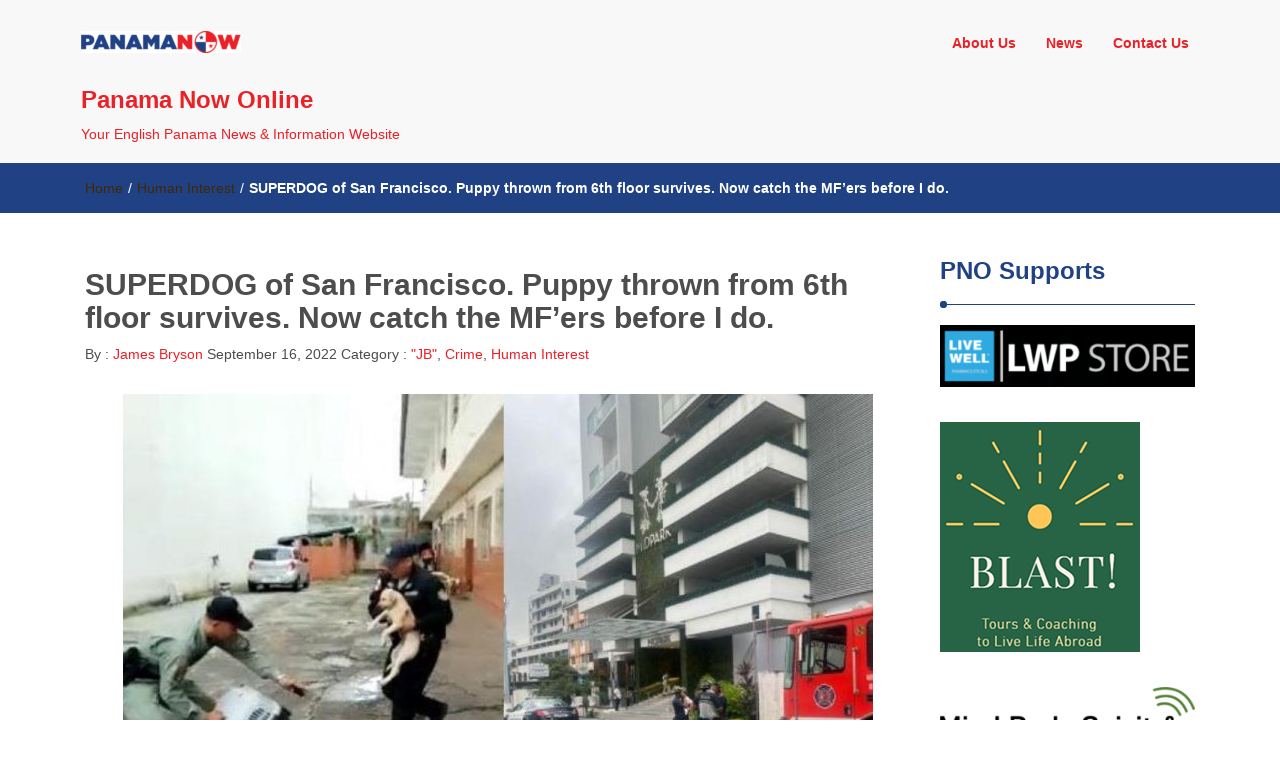

--- FILE ---
content_type: text/html; charset=UTF-8
request_url: https://panamanowonline.com/superdog-of-san-francisco-puppy-thrown-from-6th-floor-survives-now-catch-the-mfers-before-i-do/
body_size: 12032
content:
<!DOCTYPE html>
<html lang="en">
<head>
<meta charset="UTF-8">
<meta name="viewport" content="width=device-width, initial-scale=1">
<link rel="profile" href="http://gmpg.org/xfn/11">
<title>SUPERDOG of San Francisco.  Puppy thrown from 6th floor survives. Now catch the MF&#8217;ers before I do. &#8211; Panama Now Online</title>
<meta name='robots' content='max-image-preview:large' />
<link rel='dns-prefetch' href='//stats.wp.com' />
<link rel='dns-prefetch' href='//c0.wp.com' />
<link rel="alternate" type="application/rss+xml" title="Panama Now Online &raquo; Feed" href="https://panamanowonline.com/feed/" />
<link rel="alternate" type="application/rss+xml" title="Panama Now Online &raquo; Comments Feed" href="https://panamanowonline.com/comments/feed/" />
<link rel="alternate" type="application/rss+xml" title="Panama Now Online &raquo; SUPERDOG of San Francisco.  Puppy thrown from 6th floor survives. Now catch the MF&#8217;ers before I do. Comments Feed" href="https://panamanowonline.com/superdog-of-san-francisco-puppy-thrown-from-6th-floor-survives-now-catch-the-mfers-before-i-do/feed/" />
<script type="text/javascript">
/* <![CDATA[ */
window._wpemojiSettings = {"baseUrl":"https:\/\/s.w.org\/images\/core\/emoji\/15.0.3\/72x72\/","ext":".png","svgUrl":"https:\/\/s.w.org\/images\/core\/emoji\/15.0.3\/svg\/","svgExt":".svg","source":{"concatemoji":"https:\/\/panamanowonline.com\/wp-includes\/js\/wp-emoji-release.min.js?ver=6.5.7"}};
/*! This file is auto-generated */
!function(i,n){var o,s,e;function c(e){try{var t={supportTests:e,timestamp:(new Date).valueOf()};sessionStorage.setItem(o,JSON.stringify(t))}catch(e){}}function p(e,t,n){e.clearRect(0,0,e.canvas.width,e.canvas.height),e.fillText(t,0,0);var t=new Uint32Array(e.getImageData(0,0,e.canvas.width,e.canvas.height).data),r=(e.clearRect(0,0,e.canvas.width,e.canvas.height),e.fillText(n,0,0),new Uint32Array(e.getImageData(0,0,e.canvas.width,e.canvas.height).data));return t.every(function(e,t){return e===r[t]})}function u(e,t,n){switch(t){case"flag":return n(e,"\ud83c\udff3\ufe0f\u200d\u26a7\ufe0f","\ud83c\udff3\ufe0f\u200b\u26a7\ufe0f")?!1:!n(e,"\ud83c\uddfa\ud83c\uddf3","\ud83c\uddfa\u200b\ud83c\uddf3")&&!n(e,"\ud83c\udff4\udb40\udc67\udb40\udc62\udb40\udc65\udb40\udc6e\udb40\udc67\udb40\udc7f","\ud83c\udff4\u200b\udb40\udc67\u200b\udb40\udc62\u200b\udb40\udc65\u200b\udb40\udc6e\u200b\udb40\udc67\u200b\udb40\udc7f");case"emoji":return!n(e,"\ud83d\udc26\u200d\u2b1b","\ud83d\udc26\u200b\u2b1b")}return!1}function f(e,t,n){var r="undefined"!=typeof WorkerGlobalScope&&self instanceof WorkerGlobalScope?new OffscreenCanvas(300,150):i.createElement("canvas"),a=r.getContext("2d",{willReadFrequently:!0}),o=(a.textBaseline="top",a.font="600 32px Arial",{});return e.forEach(function(e){o[e]=t(a,e,n)}),o}function t(e){var t=i.createElement("script");t.src=e,t.defer=!0,i.head.appendChild(t)}"undefined"!=typeof Promise&&(o="wpEmojiSettingsSupports",s=["flag","emoji"],n.supports={everything:!0,everythingExceptFlag:!0},e=new Promise(function(e){i.addEventListener("DOMContentLoaded",e,{once:!0})}),new Promise(function(t){var n=function(){try{var e=JSON.parse(sessionStorage.getItem(o));if("object"==typeof e&&"number"==typeof e.timestamp&&(new Date).valueOf()<e.timestamp+604800&&"object"==typeof e.supportTests)return e.supportTests}catch(e){}return null}();if(!n){if("undefined"!=typeof Worker&&"undefined"!=typeof OffscreenCanvas&&"undefined"!=typeof URL&&URL.createObjectURL&&"undefined"!=typeof Blob)try{var e="postMessage("+f.toString()+"("+[JSON.stringify(s),u.toString(),p.toString()].join(",")+"));",r=new Blob([e],{type:"text/javascript"}),a=new Worker(URL.createObjectURL(r),{name:"wpTestEmojiSupports"});return void(a.onmessage=function(e){c(n=e.data),a.terminate(),t(n)})}catch(e){}c(n=f(s,u,p))}t(n)}).then(function(e){for(var t in e)n.supports[t]=e[t],n.supports.everything=n.supports.everything&&n.supports[t],"flag"!==t&&(n.supports.everythingExceptFlag=n.supports.everythingExceptFlag&&n.supports[t]);n.supports.everythingExceptFlag=n.supports.everythingExceptFlag&&!n.supports.flag,n.DOMReady=!1,n.readyCallback=function(){n.DOMReady=!0}}).then(function(){return e}).then(function(){var e;n.supports.everything||(n.readyCallback(),(e=n.source||{}).concatemoji?t(e.concatemoji):e.wpemoji&&e.twemoji&&(t(e.twemoji),t(e.wpemoji)))}))}((window,document),window._wpemojiSettings);
/* ]]> */
</script>
<link rel='stylesheet' id='dashicons-css' href='https://c0.wp.com/c/6.5.7/wp-includes/css/dashicons.min.css' type='text/css' media='all' />
<link rel='stylesheet' id='wunderground-css' href='https://panamanowonline.com/wp-content/plugins/wunderground/assets/css/wunderground.css?ver=2.1.3' type='text/css' media='all' />
<style id='wp-emoji-styles-inline-css' type='text/css'>

	img.wp-smiley, img.emoji {
		display: inline !important;
		border: none !important;
		box-shadow: none !important;
		height: 1em !important;
		width: 1em !important;
		margin: 0 0.07em !important;
		vertical-align: -0.1em !important;
		background: none !important;
		padding: 0 !important;
	}
</style>
<link rel='stylesheet' id='wp-block-library-css' href='https://c0.wp.com/c/6.5.7/wp-includes/css/dist/block-library/style.min.css' type='text/css' media='all' />
<style id='wp-block-library-inline-css' type='text/css'>
.has-text-align-justify{text-align:justify;}
</style>
<link rel='stylesheet' id='mediaelement-css' href='https://c0.wp.com/c/6.5.7/wp-includes/js/mediaelement/mediaelementplayer-legacy.min.css' type='text/css' media='all' />
<link rel='stylesheet' id='wp-mediaelement-css' href='https://c0.wp.com/c/6.5.7/wp-includes/js/mediaelement/wp-mediaelement.min.css' type='text/css' media='all' />
<style id='jetpack-sharing-buttons-style-inline-css' type='text/css'>
.jetpack-sharing-buttons__services-list{display:flex;flex-direction:row;flex-wrap:wrap;gap:0;list-style-type:none;margin:5px;padding:0}.jetpack-sharing-buttons__services-list.has-small-icon-size{font-size:12px}.jetpack-sharing-buttons__services-list.has-normal-icon-size{font-size:16px}.jetpack-sharing-buttons__services-list.has-large-icon-size{font-size:24px}.jetpack-sharing-buttons__services-list.has-huge-icon-size{font-size:36px}@media print{.jetpack-sharing-buttons__services-list{display:none!important}}.editor-styles-wrapper .wp-block-jetpack-sharing-buttons{gap:0;padding-inline-start:0}ul.jetpack-sharing-buttons__services-list.has-background{padding:1.25em 2.375em}
</style>
<style id='classic-theme-styles-inline-css' type='text/css'>
/*! This file is auto-generated */
.wp-block-button__link{color:#fff;background-color:#32373c;border-radius:9999px;box-shadow:none;text-decoration:none;padding:calc(.667em + 2px) calc(1.333em + 2px);font-size:1.125em}.wp-block-file__button{background:#32373c;color:#fff;text-decoration:none}
</style>
<style id='global-styles-inline-css' type='text/css'>
body{--wp--preset--color--black: #000000;--wp--preset--color--cyan-bluish-gray: #abb8c3;--wp--preset--color--white: #ffffff;--wp--preset--color--pale-pink: #f78da7;--wp--preset--color--vivid-red: #cf2e2e;--wp--preset--color--luminous-vivid-orange: #ff6900;--wp--preset--color--luminous-vivid-amber: #fcb900;--wp--preset--color--light-green-cyan: #7bdcb5;--wp--preset--color--vivid-green-cyan: #00d084;--wp--preset--color--pale-cyan-blue: #8ed1fc;--wp--preset--color--vivid-cyan-blue: #0693e3;--wp--preset--color--vivid-purple: #9b51e0;--wp--preset--gradient--vivid-cyan-blue-to-vivid-purple: linear-gradient(135deg,rgba(6,147,227,1) 0%,rgb(155,81,224) 100%);--wp--preset--gradient--light-green-cyan-to-vivid-green-cyan: linear-gradient(135deg,rgb(122,220,180) 0%,rgb(0,208,130) 100%);--wp--preset--gradient--luminous-vivid-amber-to-luminous-vivid-orange: linear-gradient(135deg,rgba(252,185,0,1) 0%,rgba(255,105,0,1) 100%);--wp--preset--gradient--luminous-vivid-orange-to-vivid-red: linear-gradient(135deg,rgba(255,105,0,1) 0%,rgb(207,46,46) 100%);--wp--preset--gradient--very-light-gray-to-cyan-bluish-gray: linear-gradient(135deg,rgb(238,238,238) 0%,rgb(169,184,195) 100%);--wp--preset--gradient--cool-to-warm-spectrum: linear-gradient(135deg,rgb(74,234,220) 0%,rgb(151,120,209) 20%,rgb(207,42,186) 40%,rgb(238,44,130) 60%,rgb(251,105,98) 80%,rgb(254,248,76) 100%);--wp--preset--gradient--blush-light-purple: linear-gradient(135deg,rgb(255,206,236) 0%,rgb(152,150,240) 100%);--wp--preset--gradient--blush-bordeaux: linear-gradient(135deg,rgb(254,205,165) 0%,rgb(254,45,45) 50%,rgb(107,0,62) 100%);--wp--preset--gradient--luminous-dusk: linear-gradient(135deg,rgb(255,203,112) 0%,rgb(199,81,192) 50%,rgb(65,88,208) 100%);--wp--preset--gradient--pale-ocean: linear-gradient(135deg,rgb(255,245,203) 0%,rgb(182,227,212) 50%,rgb(51,167,181) 100%);--wp--preset--gradient--electric-grass: linear-gradient(135deg,rgb(202,248,128) 0%,rgb(113,206,126) 100%);--wp--preset--gradient--midnight: linear-gradient(135deg,rgb(2,3,129) 0%,rgb(40,116,252) 100%);--wp--preset--font-size--small: 13px;--wp--preset--font-size--medium: 20px;--wp--preset--font-size--large: 36px;--wp--preset--font-size--x-large: 42px;--wp--preset--spacing--20: 0.44rem;--wp--preset--spacing--30: 0.67rem;--wp--preset--spacing--40: 1rem;--wp--preset--spacing--50: 1.5rem;--wp--preset--spacing--60: 2.25rem;--wp--preset--spacing--70: 3.38rem;--wp--preset--spacing--80: 5.06rem;--wp--preset--shadow--natural: 6px 6px 9px rgba(0, 0, 0, 0.2);--wp--preset--shadow--deep: 12px 12px 50px rgba(0, 0, 0, 0.4);--wp--preset--shadow--sharp: 6px 6px 0px rgba(0, 0, 0, 0.2);--wp--preset--shadow--outlined: 6px 6px 0px -3px rgba(255, 255, 255, 1), 6px 6px rgba(0, 0, 0, 1);--wp--preset--shadow--crisp: 6px 6px 0px rgba(0, 0, 0, 1);}:where(.is-layout-flex){gap: 0.5em;}:where(.is-layout-grid){gap: 0.5em;}body .is-layout-flex{display: flex;}body .is-layout-flex{flex-wrap: wrap;align-items: center;}body .is-layout-flex > *{margin: 0;}body .is-layout-grid{display: grid;}body .is-layout-grid > *{margin: 0;}:where(.wp-block-columns.is-layout-flex){gap: 2em;}:where(.wp-block-columns.is-layout-grid){gap: 2em;}:where(.wp-block-post-template.is-layout-flex){gap: 1.25em;}:where(.wp-block-post-template.is-layout-grid){gap: 1.25em;}.has-black-color{color: var(--wp--preset--color--black) !important;}.has-cyan-bluish-gray-color{color: var(--wp--preset--color--cyan-bluish-gray) !important;}.has-white-color{color: var(--wp--preset--color--white) !important;}.has-pale-pink-color{color: var(--wp--preset--color--pale-pink) !important;}.has-vivid-red-color{color: var(--wp--preset--color--vivid-red) !important;}.has-luminous-vivid-orange-color{color: var(--wp--preset--color--luminous-vivid-orange) !important;}.has-luminous-vivid-amber-color{color: var(--wp--preset--color--luminous-vivid-amber) !important;}.has-light-green-cyan-color{color: var(--wp--preset--color--light-green-cyan) !important;}.has-vivid-green-cyan-color{color: var(--wp--preset--color--vivid-green-cyan) !important;}.has-pale-cyan-blue-color{color: var(--wp--preset--color--pale-cyan-blue) !important;}.has-vivid-cyan-blue-color{color: var(--wp--preset--color--vivid-cyan-blue) !important;}.has-vivid-purple-color{color: var(--wp--preset--color--vivid-purple) !important;}.has-black-background-color{background-color: var(--wp--preset--color--black) !important;}.has-cyan-bluish-gray-background-color{background-color: var(--wp--preset--color--cyan-bluish-gray) !important;}.has-white-background-color{background-color: var(--wp--preset--color--white) !important;}.has-pale-pink-background-color{background-color: var(--wp--preset--color--pale-pink) !important;}.has-vivid-red-background-color{background-color: var(--wp--preset--color--vivid-red) !important;}.has-luminous-vivid-orange-background-color{background-color: var(--wp--preset--color--luminous-vivid-orange) !important;}.has-luminous-vivid-amber-background-color{background-color: var(--wp--preset--color--luminous-vivid-amber) !important;}.has-light-green-cyan-background-color{background-color: var(--wp--preset--color--light-green-cyan) !important;}.has-vivid-green-cyan-background-color{background-color: var(--wp--preset--color--vivid-green-cyan) !important;}.has-pale-cyan-blue-background-color{background-color: var(--wp--preset--color--pale-cyan-blue) !important;}.has-vivid-cyan-blue-background-color{background-color: var(--wp--preset--color--vivid-cyan-blue) !important;}.has-vivid-purple-background-color{background-color: var(--wp--preset--color--vivid-purple) !important;}.has-black-border-color{border-color: var(--wp--preset--color--black) !important;}.has-cyan-bluish-gray-border-color{border-color: var(--wp--preset--color--cyan-bluish-gray) !important;}.has-white-border-color{border-color: var(--wp--preset--color--white) !important;}.has-pale-pink-border-color{border-color: var(--wp--preset--color--pale-pink) !important;}.has-vivid-red-border-color{border-color: var(--wp--preset--color--vivid-red) !important;}.has-luminous-vivid-orange-border-color{border-color: var(--wp--preset--color--luminous-vivid-orange) !important;}.has-luminous-vivid-amber-border-color{border-color: var(--wp--preset--color--luminous-vivid-amber) !important;}.has-light-green-cyan-border-color{border-color: var(--wp--preset--color--light-green-cyan) !important;}.has-vivid-green-cyan-border-color{border-color: var(--wp--preset--color--vivid-green-cyan) !important;}.has-pale-cyan-blue-border-color{border-color: var(--wp--preset--color--pale-cyan-blue) !important;}.has-vivid-cyan-blue-border-color{border-color: var(--wp--preset--color--vivid-cyan-blue) !important;}.has-vivid-purple-border-color{border-color: var(--wp--preset--color--vivid-purple) !important;}.has-vivid-cyan-blue-to-vivid-purple-gradient-background{background: var(--wp--preset--gradient--vivid-cyan-blue-to-vivid-purple) !important;}.has-light-green-cyan-to-vivid-green-cyan-gradient-background{background: var(--wp--preset--gradient--light-green-cyan-to-vivid-green-cyan) !important;}.has-luminous-vivid-amber-to-luminous-vivid-orange-gradient-background{background: var(--wp--preset--gradient--luminous-vivid-amber-to-luminous-vivid-orange) !important;}.has-luminous-vivid-orange-to-vivid-red-gradient-background{background: var(--wp--preset--gradient--luminous-vivid-orange-to-vivid-red) !important;}.has-very-light-gray-to-cyan-bluish-gray-gradient-background{background: var(--wp--preset--gradient--very-light-gray-to-cyan-bluish-gray) !important;}.has-cool-to-warm-spectrum-gradient-background{background: var(--wp--preset--gradient--cool-to-warm-spectrum) !important;}.has-blush-light-purple-gradient-background{background: var(--wp--preset--gradient--blush-light-purple) !important;}.has-blush-bordeaux-gradient-background{background: var(--wp--preset--gradient--blush-bordeaux) !important;}.has-luminous-dusk-gradient-background{background: var(--wp--preset--gradient--luminous-dusk) !important;}.has-pale-ocean-gradient-background{background: var(--wp--preset--gradient--pale-ocean) !important;}.has-electric-grass-gradient-background{background: var(--wp--preset--gradient--electric-grass) !important;}.has-midnight-gradient-background{background: var(--wp--preset--gradient--midnight) !important;}.has-small-font-size{font-size: var(--wp--preset--font-size--small) !important;}.has-medium-font-size{font-size: var(--wp--preset--font-size--medium) !important;}.has-large-font-size{font-size: var(--wp--preset--font-size--large) !important;}.has-x-large-font-size{font-size: var(--wp--preset--font-size--x-large) !important;}
.wp-block-navigation a:where(:not(.wp-element-button)){color: inherit;}
:where(.wp-block-post-template.is-layout-flex){gap: 1.25em;}:where(.wp-block-post-template.is-layout-grid){gap: 1.25em;}
:where(.wp-block-columns.is-layout-flex){gap: 2em;}:where(.wp-block-columns.is-layout-grid){gap: 2em;}
.wp-block-pullquote{font-size: 1.5em;line-height: 1.6;}
</style>
<link rel='stylesheet' id='SFSImainCss-css' href='https://panamanowonline.com/wp-content/plugins/ultimate-social-media-icons/css/sfsi-style.css?ver=6.5.7' type='text/css' media='all' />
<link rel='stylesheet' id='font-awesome-css' href='https://panamanowonline.com/wp-content/themes/imnews/css/font-awesome.min.css?ver=4.7.0' type='text/css' media='all' />
<link rel='stylesheet' id='stellarnav-css' href='https://panamanowonline.com/wp-content/themes/imnews/css/stellarnav.css?ver=1.1' type='text/css' media='all' />
<link rel='stylesheet' id='bootstrap-css' href='https://panamanowonline.com/wp-content/themes/imnews/css/bootstrap.min.css?ver=3.3.7' type='text/css' media='all' />
<link rel='stylesheet' id='imnews-default-css' href='https://panamanowonline.com/wp-content/themes/imnews/css/default.css?ver=6.5.7' type='text/css' media='all' />
<link rel='stylesheet' id='imnews-style-css' href='https://panamanowonline.com/wp-content/themes/imnews/style.css?ver=6.5.7' type='text/css' media='all' />
<script type="text/javascript" src="https://c0.wp.com/c/6.5.7/wp-includes/js/jquery/jquery.min.js" id="jquery-core-js"></script>
<script type="text/javascript" src="https://c0.wp.com/c/6.5.7/wp-includes/js/jquery/jquery-migrate.min.js" id="jquery-migrate-js"></script>
<script type="text/javascript" src="https://c0.wp.com/c/6.5.7/wp-includes/js/jquery/ui/core.min.js" id="jquery-ui-core-js"></script>
<script type="text/javascript" src="https://c0.wp.com/c/6.5.7/wp-includes/js/jquery/ui/menu.min.js" id="jquery-ui-menu-js"></script>
<script type="text/javascript" src="https://c0.wp.com/c/6.5.7/wp-includes/js/dist/vendor/wp-polyfill-inert.min.js" id="wp-polyfill-inert-js"></script>
<script type="text/javascript" src="https://c0.wp.com/c/6.5.7/wp-includes/js/dist/vendor/regenerator-runtime.min.js" id="regenerator-runtime-js"></script>
<script type="text/javascript" src="https://c0.wp.com/c/6.5.7/wp-includes/js/dist/vendor/wp-polyfill.min.js" id="wp-polyfill-js"></script>
<script type="text/javascript" src="https://c0.wp.com/c/6.5.7/wp-includes/js/dist/dom-ready.min.js" id="wp-dom-ready-js"></script>
<script type="text/javascript" src="https://c0.wp.com/c/6.5.7/wp-includes/js/dist/hooks.min.js" id="wp-hooks-js"></script>
<script type="text/javascript" src="https://c0.wp.com/c/6.5.7/wp-includes/js/dist/i18n.min.js" id="wp-i18n-js"></script>
<script type="text/javascript" id="wp-i18n-js-after">
/* <![CDATA[ */
wp.i18n.setLocaleData( { 'text direction\u0004ltr': [ 'ltr' ] } );
/* ]]> */
</script>
<script type="text/javascript" src="https://c0.wp.com/c/6.5.7/wp-includes/js/dist/a11y.min.js" id="wp-a11y-js"></script>
<script type="text/javascript" src="https://c0.wp.com/c/6.5.7/wp-includes/js/jquery/ui/autocomplete.min.js" id="jquery-ui-autocomplete-js"></script>
<script type="text/javascript" id="wunderground-widget-js-extra">
/* <![CDATA[ */
var WuWidget = {"apiKey":"3ffab52910ec1a0e","_wpnonce":"68f7fe39ac","ajaxurl":"https:\/\/panamanowonline.com\/wp-admin\/admin-ajax.php","is_admin":"","subdomain":"www"};
/* ]]> */
</script>
<script type="text/javascript" src="https://panamanowonline.com/wp-content/plugins/wunderground/assets/js/widget.min.js?ver=2.1.3" id="wunderground-widget-js"></script>
<link rel="https://api.w.org/" href="https://panamanowonline.com/wp-json/" /><link rel="alternate" type="application/json" href="https://panamanowonline.com/wp-json/wp/v2/posts/5746" /><link rel="EditURI" type="application/rsd+xml" title="RSD" href="https://panamanowonline.com/xmlrpc.php?rsd" />
<meta name="generator" content="WordPress 6.5.7" />
<link rel="canonical" href="https://panamanowonline.com/superdog-of-san-francisco-puppy-thrown-from-6th-floor-survives-now-catch-the-mfers-before-i-do/" />
<link rel='shortlink' href='https://panamanowonline.com/?p=5746' />
<link rel="alternate" type="application/json+oembed" href="https://panamanowonline.com/wp-json/oembed/1.0/embed?url=https%3A%2F%2Fpanamanowonline.com%2Fsuperdog-of-san-francisco-puppy-thrown-from-6th-floor-survives-now-catch-the-mfers-before-i-do%2F" />
<link rel="alternate" type="text/xml+oembed" href="https://panamanowonline.com/wp-json/oembed/1.0/embed?url=https%3A%2F%2Fpanamanowonline.com%2Fsuperdog-of-san-francisco-puppy-thrown-from-6th-floor-survives-now-catch-the-mfers-before-i-do%2F&#038;format=xml" />
<meta name="follow.[base64]" content="rlbL5N9e7kzPTVFudyjH"/><meta name="viewport" content="width=device-width, initial-scale=1"><meta property="og:image:secure_url" content="https://panamanowonline.com/wp-content/uploads/2022/09/PNO.SavedPUPPY.jpg" data-id="sfsi"><meta property="og:image:type" content="" data-id="sfsi" /><meta property="og:image:width" content="750" data-id="sfsi" /><meta property="og:image:height" content="480" data-id="sfsi" /><meta property="og:url" content="https://panamanowonline.com/superdog-of-san-francisco-puppy-thrown-from-6th-floor-survives-now-catch-the-mfers-before-i-do/" data-id="sfsi" /><meta property="og:description" content="https://elsiglo-com-pa.translate.goog/panama/crueldad-lanzan-perro-desde-sexto-piso-edificio-carrasquilla/24209522?_x_tr_sl=es&amp;_x_tr_tl=en&amp;_x_tr_hl=en&amp;_x_tr_pto=sc&amp;_x_tr_sch=http

&nbsp;

Let it be known, I will ask around, pay a few poor people in this area, and take a day off in front of the laptop to find the pieces of shit.  Consider it a BOUNTY on you shitheads!!!!!!  He lived!!!  You suck at even killing puppies.  Let's see how you do with men with militart training./  PUSSIES
The animal managed to survive because it fell on the roof of a barracks
Police units managed to rescue a dog that was thrown from the sixth floor of a building located in the Carrasquilla sector, district of San Francisco, after receiving the citizen alert.

The Police reported that in this alleged case of animal abuse, they coordinated with units of the Meritorious Fire Department, who realized that the animal managed to survive, because it fell on the roof of a barrack that was next to the building, what could save the dog's life. 

After the maneuvers to lower him from the roof, his rescuers checked him to rule out injuries and he was taken to a veterinary center to provide him with the necessary care, the National Police detailed. 

This irresponsible action against the animal motivated the Environmental Crimes Prosecutor of the Public Ministry to be informed, in order to locate the person linked to this fact and to face justice. " data-id="sfsi" /><meta property="og:title" content="SUPERDOG of San Francisco.  Puppy thrown from 6th floor survives. Now catch the MF&#8217;ers before I do." data-id="sfsi" />	<style>img#wpstats{display:none}</style>
		<style type="text/css">
.inline-dropdown,.comment .comment-reply-link{background-color: #204285}
.search-box-input .search-button,caption{background-color: #204285}
.side-area-post .side-area-heading,.side-area-post table{border-color:  #204285; color: #204285;}
.side-area-post .side-area-heading::after{background:#204285;}
.current{background:#204285;}
.next, .prev{color:#204285;}
.sidenews-post-image img,.tagcloud a:hover,.othernews-post-image img,.relatednews-post-image img,.similar-post-image img{background:#204285;}
.side-area-post ul li a:hover,cite,a{color:#204285;}
.side-area-post ul li.recentcomments a:hover{color: #204285;}    
.like-article h4{border-bottom: 1px solid #204285; color: #204285;}
#menubar .nav > li > a:hover{color:#204285;}
#menubar#main-nav ul ul li:hover > a, #main-nav ul ul li a:hover{color: #204285;}
.next, .prev{border:1px solid #204285;}
#top .navbar-toggle .icon-bar,.comment-form .submit,.current, .page-numbers:hover, .next:hover, .prev:hover{background:#204285; }
#menubar .nav > li > a,#menubar ul ul li a,#menubar .navbar-brand{ color: #ec2027; }
.comment .comment-metadata a,.othernews-post-title a,.relatednews-post-details .relatednews-post-title a,.similar-post-details .similar-post-title a,.news-title a,.comment-metadata > a,.comment-edit-link,.comment-reply-link,.logged-in-as > a,.ttl_tagline{ color: #ec2027; }
.comment .comment-metadata a:hover,.othernews-post-title a:hover,.relatednews-post-title a:hover,.footer-copyrights a:hover,.similar-post-title a:hover,.sidenews-post-heading > a:hover,.news-title a:hover,.comment-metadata > a:hover,.comment-edit-link:hover,.comment-reply-link:hover,.logged-in-as > a:hover,a:focus, a:hover{color: #204285;}
</style>
</head>
<body class="post-template-default single single-post postid-5746 single-format-standard wp-custom-logo">
<!--menu-bar start-->
<header id="top">
    <div id="menubar">
        <div class="container">
            <div class="row">
                <nav class="navbar navbar-default">
                    <button type="button" class="navbar-toggle" data-toggle="collapse" data-target="#main-nav">
                        <span class="icon-bar"></span>
                        <span class="icon-bar"></span>
                        <span class="icon-bar"></span>                        
                    </button>
                    <div class="navbar-header">
                        <a href="https://panamanowonline.com/" class="custom-logo-link" rel="home"><img width="160" height="22" src="https://panamanowonline.com/wp-content/uploads/2018/03/cropped-pn.png" class="custom-logo" alt="Panama Now Online" decoding="async" srcset="https://panamanowonline.com/wp-content/uploads/2018/03/cropped-pn.png 160w, https://panamanowonline.com/wp-content/uploads/2018/03/cropped-pn-150x22.png 150w" sizes="(max-width: 160px) 100vw, 160px" /></a>                            <a class="navbar-brand" href="https://panamanowonline.com/" rel="home">Panama Now Online</a>
                            <p class="ttl_tagline">Your English Panama News &amp; Information Website</p>
                    </div>
                    <div class="collapse navbar-collapse inline-list" id="main-nav">
                        <ul id="menu-primary-menu" class="nav navbar-nav nav-category"><li id="menu-item-172" class="menu-item menu-item-type-post_type menu-item-object-page menu-item-172"><a href="https://panamanowonline.com/about/">About Us</a></li>
<li id="menu-item-324" class="menu-item menu-item-type-post_type menu-item-object-page current_page_parent menu-item-324"><a href="https://panamanowonline.com/blog/">News</a></li>
<li id="menu-item-171" class="menu-item menu-item-type-post_type menu-item-object-page menu-item-171"><a href="https://panamanowonline.com/contact/">Contact Us</a></li>
</ul>                    </div>
                </nav>
            </div>
        </div>
    </div>
</header><div class="inline-dropdown">
	<div class="container">	
    	<div class="row">
	        <div class="col-sm-12">
	            <div class="path-category">
	                <ul id="breadcrumbs" class="breadcrumbs"><li class="item-home"><a class="bread-link bread-home" href="https://panamanowonline.com" title="Home">Home</a></li><li class="separator separator-home"> / </li><li class="item-cat"><a href="https://panamanowonline.com/category/human-interest/">Human Interest</a></li><li class="separator"> / </li><li class="item-current item-5746"><strong class="bread-current bread-5746" title="SUPERDOG of San Francisco.  Puppy thrown from 6th floor survives. Now catch the MF&#8217;ers before I do.">SUPERDOG of San Francisco.  Puppy thrown from 6th floor survives. Now catch the MF&#8217;ers before I do.</strong></li></ul>	            </div>
	        </div>
	    </div>
    </div>
</div>
<div class="container">
    <div class="row main-row">
        <div class="col-sm-9">
			<div class="news-posts" id="single-blog">	
				<div class="mainnews-post">
    <div class="row">
        <div class="col-sm-12">
            <div class="news-title">
        <h3><b>SUPERDOG of San Francisco.  Puppy thrown from 6th floor survives. Now catch the MF&#8217;ers before I do.</b></h3>   
    <ul>
        <li>By :<a href="https://panamanowonline.com/author/jbryson/" rel="tag"> James Bryson</a></li>
        <li><time datetime="2022-09-16T17:53:44-04:00">September 16, 2022</time></li>
        <li>Category : <a href="https://panamanowonline.com/category/jb/" rel="category tag">"JB"</a>, <a href="https://panamanowonline.com/category/infrastructure/crime/" rel="category tag">Crime</a>, <a href="https://panamanowonline.com/category/human-interest/" rel="category tag">Human Interest</a></li>
        <li> </li>
    </ul>
            </div>
        </div>
    </div>      
        <div class="label-img">
        <div>
            <img width="750" height="480" src="https://panamanowonline.com/wp-content/uploads/2022/09/PNO.SavedPUPPY.jpg" class="img-responsive mainnews-image wp-post-image" alt="" decoding="async" fetchpriority="high" srcset="https://panamanowonline.com/wp-content/uploads/2022/09/PNO.SavedPUPPY.jpg 750w, https://panamanowonline.com/wp-content/uploads/2022/09/PNO.SavedPUPPY-300x192.jpg 300w, https://panamanowonline.com/wp-content/uploads/2022/09/PNO.SavedPUPPY-260x165.jpg 260w" sizes="(max-width: 750px) 100vw, 750px" />        </div>
                <div class="label">
            <div class="row label-row">
                <div class="col-sm-11 col-xs-9 label-column no-padding">
                    <span class="mcat_name">&quot;JB&quot;</span>                     
                </div>
                            </div>
        </div>
    </div>
        <div class="news-details">
        <div class="news">
            <p><a href="https://elsiglo-com-pa.translate.goog/panama/crueldad-lanzan-perro-desde-sexto-piso-edificio-carrasquilla/24209522?_x_tr_sl=es&amp;_x_tr_tl=en&amp;_x_tr_hl=en&amp;_x_tr_pto=sc&amp;_x_tr_sch=http">https://elsiglo-com-pa.translate.goog/panama/crueldad-lanzan-perro-desde-sexto-piso-edificio-carrasquilla/24209522?_x_tr_sl=es&amp;_x_tr_tl=en&amp;_x_tr_hl=en&amp;_x_tr_pto=sc&amp;_x_tr_sch=http</a></p>
<p>&nbsp;</p>
<p><em><strong>Let it be known, I will ask around, pay a few poor people in this area, and take a day off in front of the laptop to find the pieces of shit.  Consider it a BOUNTY on you shitheads!!!!!!  He lived!!!  You suck at even killing puppies.  Let&#8217;s see how you do with men with militart training./  PUSSIES</strong></em></p>
<p class="excerpt"><span>The animal managed to survive because it fell on the roof of a barracks</span></p>
<p><span>Police units managed to rescue a dog that was thrown from the sixth floor of a building located in the Carrasquilla sector, district of San Francisco, after receiving the citizen alert.</span></p>
<p><span>The Police reported that in this alleged case of animal abuse, they coordinated with units of the Meritorious Fire Department, who realized that the animal managed to survive, because it fell on the roof of a barrack that was next to the building, what could save the dog&#8217;s life. </span></p>
<p><span><span class="goog-text-highlight">&#8220;After the maneuvers to lower him from the roof, his rescuers checked him to rule out injuries and he was taken to a veterinary center to provide him with the necessary care,&#8221; the National Police detailed. </span></span></p>
<p><span><span class="">This irresponsible action against the animal motivated the Environmental Crimes Prosecutor of the Public Ministry to be informed, in order to locate the person linked to this fact and to face justice. </span></span></p>
        </div>
    </div>
</div>

<div class="relatednews-post">
        <div class="row">
    <div class="col-md-12">
        <div class="comments-count">
            <h5>No Comments</h5>
        </div>
    </div>
    <div class="col-md-12 col-sm-12 leave_form">
        	<div id="respond" class="comment-respond">
		<h3 id="reply-title" class="comment-reply-title">Leave a Reply <small><a rel="nofollow" id="cancel-comment-reply-link" href="/superdog-of-san-francisco-puppy-thrown-from-6th-floor-survives-now-catch-the-mfers-before-i-do/#respond" style="display:none;">Cancel reply</a></small></h3><form action="https://panamanowonline.com/wp-comments-post.php" method="post" id="commentform" class="comment-form" novalidate><p class="comment-notes"><span id="email-notes">Your email address will not be published.</span> <span class="required-field-message">Required fields are marked <span class="required">*</span></span></p><p class="comment-form-comment"><label for="comment">Comment <span class="required">*</span></label> <textarea id="comment" name="comment" cols="45" rows="8" maxlength="65525" required></textarea></p><p class="comment-form-author"><label for="author">Name <span class="required">*</span></label> <input id="author" name="author" type="text" value="" size="30" maxlength="245" autocomplete="name" required /></p>
<p class="comment-form-email"><label for="email">Email <span class="required">*</span></label> <input id="email" name="email" type="email" value="" size="30" maxlength="100" aria-describedby="email-notes" autocomplete="email" required /></p>
<p class="comment-form-url"><label for="url">Website</label> <input id="url" name="url" type="url" value="" size="30" maxlength="200" autocomplete="url" /></p>
<p class="comment-form-cookies-consent"><input id="wp-comment-cookies-consent" name="wp-comment-cookies-consent" type="checkbox" value="yes" /> <label for="wp-comment-cookies-consent">Save my name, email, and website in this browser for the next time I comment.</label></p>
<p class="form-submit"><input name="submit" type="submit" id="submit" class="submit" value="Post Comment" /> <input type='hidden' name='comment_post_ID' value='5746' id='comment_post_ID' />
<input type='hidden' name='comment_parent' id='comment_parent' value='0' />
</p><p style="display: none;"><input type="hidden" id="akismet_comment_nonce" name="akismet_comment_nonce" value="9f94b01bc4" /></p><p style="display: none !important;" class="akismet-fields-container" data-prefix="ak_"><label>&#916;<textarea name="ak_hp_textarea" cols="45" rows="8" maxlength="100"></textarea></label><input type="hidden" id="ak_js_1" name="ak_js" value="109"/><script>document.getElementById( "ak_js_1" ).setAttribute( "value", ( new Date() ).getTime() );</script></p></form>	</div><!-- #respond -->
	    </div>
</div>
    <div class="row like-article similar-article">
        <div class="col-sm-12">
            <h4><b>SIMILAR NEWS</b></h4>
        </div>
    </div>
    <div class="row">
                <div class="col-sm-4">
            <div class="relatednews-post-panel">
                <div class="label-img">
                    <div class="relatednews-post-image">
                        <a href="https://panamanowonline.com/the-long-running-issue-from-growing-up-rather-than-growing-out-in-development/">
                        <img width="260" height="160" src="https://panamanowonline.com/wp-content/uploads/2026/01/DEVELOP.PNO_-260x160.webp" class="attachment-imnews-related-thumbnail size-imnews-related-thumbnail wp-post-image" alt="" decoding="async" />                        </a>
                    </div>
                                        <div class="label">
                        <div class="row label-row">
                            <div class="col-sm-9 col-xs-9 label-column no-padding">
                                <span>Economy</span>
                            </div>
                                                    </div>
                    </div>
                </div>
            <div class="relatednews-post-details">
                <div class="relatednews-post-title">
                    <h5><b><a href="https://panamanowonline.com/the-long-running-issue-from-growing-up-rather-than-growing-out-in-development/">The long running issue from GROWING UP, rather than GROWING OUT in Development.</a></b></h5>
                </div>
                <div class="relatednews-post-news">
                    <p>An examination of economic inequalities https://www.laestrella.com.pa/economia/las-trampas-del-desarrollo-FK19020544 Print, television, radio and digital media present at the end of each year a summary, among other things, of economic performance and expectations for the year that has just begun. Authorities, business representatives, and independent analysts highlight how, from their perspective, the economy will &hellip; </p>
                </div>
            </div>
        </div> 
    </div>
            <div class="col-sm-4">
            <div class="relatednews-post-panel">
                <div class="label-img">
                    <div class="relatednews-post-image">
                        <a href="https://panamanowonline.com/well-hello-2026-we-just-got-off-to-one-hell-of-a-start/">
                        <img width="260" height="160" src="https://panamanowonline.com/wp-content/uploads/2026/01/TRUMP.MADURO-260x160.jpg" class="attachment-imnews-related-thumbnail size-imnews-related-thumbnail wp-post-image" alt="" decoding="async" />                        </a>
                    </div>
                                        <div class="label">
                        <div class="row label-row">
                            <div class="col-sm-9 col-xs-9 label-column no-padding">
                                <span>&quot;JB&quot;</span>
                            </div>
                                                    </div>
                    </div>
                </div>
            <div class="relatednews-post-details">
                <div class="relatednews-post-title">
                    <h5><b><a href="https://panamanowonline.com/well-hello-2026-we-just-got-off-to-one-hell-of-a-start/">WELL&#8230;&#8230;&#8230;&#8230;HELLO 2026.   We just got off to one HELL of a START,</a></b></h5>
                </div>
                <div class="relatednews-post-news">
                    <p>Op Ed: &#8220;JB&#8221;- So I was just sitting here compiling my 2025 &#8220;PNO&#8221; &#8211; YEAR in REVIEW. A BIG part of what I was composing was about how there is NO OTHER country in LATAM that has been more ADVERSELY affected over the past few years from the instability of VENEZUELA &hellip; </p>
                </div>
            </div>
        </div> 
    </div>
            <div class="col-sm-4">
            <div class="relatednews-post-panel">
                <div class="label-img">
                    <div class="relatednews-post-image">
                        <a href="https://panamanowonline.com/merry-christmas-panama-to-all-citizens-ex-pats-and-those-i-look-to-protect/">
                        <img width="260" height="160" src="https://panamanowonline.com/wp-content/uploads/2025/12/Xmas.PAN3_-260x160.jpg" class="attachment-imnews-related-thumbnail size-imnews-related-thumbnail wp-post-image" alt="" decoding="async" loading="lazy" />                        </a>
                    </div>
                                        <div class="label">
                        <div class="row label-row">
                            <div class="col-sm-9 col-xs-9 label-column no-padding">
                                <span>&quot;JB&quot;</span>
                            </div>
                                                    </div>
                    </div>
                </div>
            <div class="relatednews-post-details">
                <div class="relatednews-post-title">
                    <h5><b><a href="https://panamanowonline.com/merry-christmas-panama-to-all-citizens-ex-pats-and-those-i-look-to-protect/">MERRY CHRISTMAS PANAMA!!!!   To ALL Citizens, Ex-Pats, and those I look to Protect.</a></b></h5>
                </div>
                <div class="relatednews-post-news">
                    <p>HO-HO- HELLO- Been a BUSY couple of weeks, but need to sit down and THANK ALL of the people who give me a reason to have an OPINION to voice. Sincere wishes from the Bryson and Cohen families to everyone who stops by PNO. Feliz Navidad- Bendiciones- y Saludos- &#8220;JB&#8221; &hellip; </p>
                </div>
            </div>
        </div> 
    </div>
    </div>			</div>	
		</div>
	</div>
	<div class="col-sm-3">
    <div class="side-area">
    	<aside class="side-area-post"><div class="side-area-heading"><h4><b>PNO Supports</b></h4></div><a href="https://www.lwpstore.com"><img width="300" height="73" src="https://panamanowonline.com/wp-content/uploads/2022/05/lwp-300x73.png" class="image wp-image-5238  attachment-medium size-medium" alt="" style="max-width: 100%; height: auto;" decoding="async" loading="lazy" srcset="https://panamanowonline.com/wp-content/uploads/2022/05/lwp-300x73.png 300w, https://panamanowonline.com/wp-content/uploads/2022/05/lwp.png 401w" sizes="(max-width: 300px) 100vw, 300px" /></a></aside><aside class="side-area-post"><a href="http://www.blastboomer.com"><img width="200" height="230" src="https://panamanowonline.com/wp-content/uploads/2022/05/Logo_Main.png" class="image wp-image-5236  attachment-full size-full" alt="" style="max-width: 100%; height: auto;" decoding="async" loading="lazy" /></a></aside><aside class="side-area-post"><a href="https://mindbodyspirit.fm/"><img width="300" height="84" src="https://panamanowonline.com/wp-content/uploads/2025/08/cropped-mind-body-spirit-fm-logo-300x84.png" class="image wp-image-8783  attachment-medium size-medium" alt="" style="max-width: 100%; height: auto;" decoding="async" loading="lazy" srcset="https://panamanowonline.com/wp-content/uploads/2025/08/cropped-mind-body-spirit-fm-logo-300x84.png 300w, https://panamanowonline.com/wp-content/uploads/2025/08/cropped-mind-body-spirit-fm-logo-1024x288.png 1024w, https://panamanowonline.com/wp-content/uploads/2025/08/cropped-mind-body-spirit-fm-logo-768x216.png 768w, https://panamanowonline.com/wp-content/uploads/2025/08/cropped-mind-body-spirit-fm-logo-1536x433.png 1536w, https://panamanowonline.com/wp-content/uploads/2025/08/cropped-mind-body-spirit-fm-logo-2048x577.png 2048w" sizes="(max-width: 300px) 100vw, 300px" /></a></aside><aside class="side-area-post"><a href="https://www.sispimx.org/"><img width="294" height="300" src="https://panamanowonline.com/wp-content/uploads/2025/08/SISPIMX.FINAL_.JPEG-294x300.jpg" class="image wp-image-8785  attachment-medium size-medium" alt="" style="max-width: 100%; height: auto;" decoding="async" loading="lazy" /></a></aside><aside class="side-area-post"><a href="https://www.cntraveler.com/"><img width="300" height="126" src="https://panamanowonline.com/wp-content/uploads/2025/08/NASTlogo-300x126.jpg" class="image wp-image-8781  attachment-medium size-medium" alt="" style="max-width: 100%; height: auto;" decoding="async" loading="lazy" srcset="https://panamanowonline.com/wp-content/uploads/2025/08/NASTlogo-300x126.jpg 300w, https://panamanowonline.com/wp-content/uploads/2025/08/NASTlogo.jpg 496w" sizes="(max-width: 300px) 100vw, 300px" /></a></aside><aside class="side-area-post"><a href="https://oceanramsey.org/"><img width="300" height="112" src="https://panamanowonline.com/wp-content/uploads/2025/08/OCEANimage-300x112.png" class="image wp-image-8784  attachment-medium size-medium" alt="" style="max-width: 100%; height: auto;" decoding="async" loading="lazy" srcset="https://panamanowonline.com/wp-content/uploads/2025/08/OCEANimage-300x112.png 300w, https://panamanowonline.com/wp-content/uploads/2025/08/OCEANimage.png 367w" sizes="(max-width: 300px) 100vw, 300px" /></a></aside><aside class="side-area-post"><a href="https://www.facebook.com/BocasComputerGuy/"><img width="300" height="114" src="https://panamanowonline.com/wp-content/uploads/2020/01/PAN.BocasComputerGuy-300x114.jpg" class="image wp-image-4142  attachment-medium size-medium" alt="" style="max-width: 100%; height: auto;" decoding="async" loading="lazy" srcset="https://panamanowonline.com/wp-content/uploads/2020/01/PAN.BocasComputerGuy-300x114.jpg 300w, https://panamanowonline.com/wp-content/uploads/2020/01/PAN.BocasComputerGuy-768x292.jpg 768w, https://panamanowonline.com/wp-content/uploads/2020/01/PAN.BocasComputerGuy-1024x389.jpg 1024w, https://panamanowonline.com/wp-content/uploads/2020/01/PAN.BocasComputerGuy.jpg 1400w" sizes="(max-width: 300px) 100vw, 300px" /></a></aside><aside class="side-area-post"><a href="https://campaign.awf.org/support-african-elephants/?utm_source=semgpbrbr&#038;utm_medium=cpc&#038;utm_campaign=sem&#038;gclid=CjwKCAjwzdLrBRBiEiwAEHrAYgw3_O69zkTw3MViOgKy4pfJHb_1sWtvurvBgT7wM4zH5XyAQ_s7KhoC6IIQAvD_BwE"><img width="300" height="154" src="https://panamanowonline.com/wp-content/uploads/2019/09/AWF_Logo_White@2-1-300x154.jpg" class="image wp-image-3677  attachment-medium size-medium" alt="" style="max-width: 100%; height: auto;" decoding="async" loading="lazy" srcset="https://panamanowonline.com/wp-content/uploads/2019/09/AWF_Logo_White@2-1-300x154.jpg 300w, https://panamanowonline.com/wp-content/uploads/2019/09/AWF_Logo_White@2-1.jpg 390w" sizes="(max-width: 300px) 100vw, 300px" /></a></aside><aside class="side-area-post"><a href="https://www.woundedwarriorproject.org/"><img width="300" height="167" src="https://panamanowonline.com/wp-content/uploads/2019/08/wounded-warrior-project-vector-logo-300x167.png" class="image wp-image-3466  attachment-medium size-medium" alt="" style="max-width: 100%; height: auto;" decoding="async" loading="lazy" srcset="https://panamanowonline.com/wp-content/uploads/2019/08/wounded-warrior-project-vector-logo-300x167.png 300w, https://panamanowonline.com/wp-content/uploads/2019/08/wounded-warrior-project-vector-logo-768x427.png 768w, https://panamanowonline.com/wp-content/uploads/2019/08/wounded-warrior-project-vector-logo.png 900w" sizes="(max-width: 300px) 100vw, 300px" /></a></aside><aside class="side-area-post"><a href="http://www.johncarneymusic.com"><img width="300" height="93" src="https://panamanowonline.com/wp-content/uploads/2019/05/Picture1-300x93.png" class="image wp-image-2990  attachment-medium size-medium" alt="" style="max-width: 100%; height: auto;" decoding="async" loading="lazy" srcset="https://panamanowonline.com/wp-content/uploads/2019/05/Picture1-300x93.png 300w, https://panamanowonline.com/wp-content/uploads/2019/05/Picture1.png 449w" sizes="(max-width: 300px) 100vw, 300px" /></a></aside><aside class="side-area-post"><a href="http://www.aexpresscargo.com"><img width="300" height="100" src="https://panamanowonline.com/wp-content/uploads/2018/08/aex-300x100.png" class="image wp-image-1763  attachment-medium size-medium" alt="" style="max-width: 100%; height: auto;" decoding="async" loading="lazy" /></a></aside>
		<aside class="side-area-post">
		<div class="side-area-heading"><h4><b>Recent Posts</b></h4></div>
		<ul>
											<li>
					<a href="https://panamanowonline.com/the-long-running-issue-from-growing-up-rather-than-growing-out-in-development/">The long running issue from GROWING UP, rather than GROWING OUT in Development.</a>
									</li>
											<li>
					<a href="https://panamanowonline.com/post-invasion-what-is-the-temperature-back-home/">Post Invasion, what is the temperature back home?</a>
									</li>
											<li>
					<a href="https://panamanowonline.com/well-hello-2026-we-just-got-off-to-one-hell-of-a-start/">WELL&#8230;&#8230;&#8230;&#8230;HELLO 2026.   We just got off to one HELL of a START,</a>
									</li>
											<li>
					<a href="https://panamanowonline.com/merry-christmas-panama-to-all-citizens-ex-pats-and-those-i-look-to-protect/">MERRY CHRISTMAS PANAMA!!!!   To ALL Citizens, Ex-Pats, and those I look to Protect.</a>
									</li>
											<li>
					<a href="https://panamanowonline.com/maduro-opposition-leader-claims-forget-military-aspect-internal-invasion-of-venezuela-is-here/">Maduro opposition leader claims forget Military aspect- internal invasion of Venezuela is HERE.</a>
									</li>
											<li>
					<a href="https://panamanowonline.com/my-self-indulgent-post-please-support-ocean-ramsey-link-on-homepage/">My self indulgent post.  Please support OCEAN RAMSEY link on homepage.</a>
									</li>
											<li>
					<a href="https://panamanowonline.com/panama-back-in-the-spotlight-as-the-worlds-largest-washing-machine/">PANAMA back in the spotlight as the worlds largest WASHING MACHINE.</a>
									</li>
											<li>
					<a href="https://panamanowonline.com/varela-admits-to-recent-chit-chat-with-martinelli/">Varela admits to recent chit chat with Martinelli.</a>
									</li>
											<li>
					<a href="https://panamanowonline.com/i-thought-this-little-tidbit-was-funnyalready-yesterdays-news-gabby-and-nito-kicked-oou-of-clubhouse/">I thought this little tidbit was funny,,,,,already &#8220;Yesterday&#8217;s News&#8221;.  Gabby and Nito kicked oou of clubhouse.</a>
									</li>
											<li>
					<a href="https://panamanowonline.com/us-continues-to-ramp-up-pressure-on-venezuela-in-a-latam-showdown-not-seen-since-here/">US continues to ramp up pressure on VENEZUELA in a LATAM showdown not seen since here!!!</a>
									</li>
					</ul>

		</aside>    </div>
</div>	</div>
</div>	
 <footer class="widget-footer">
    <div class="container">
      <div class="widget-footer-row">
        <div class="row">
                                                </div>
      </div>
    </div>
</footer>
<footer class="menu-footer">
  <div class="container">
    <div class="menu-footer-row">
      <div class="row">
        <div class="col-sm-9 col-xs-12">
          <nav class="navbar">
            <div class="menu-primary-menu-container"><ul id="menu-primary-menu-1" class="nav navbar-nav menu-footer-links"><li class="menu-item menu-item-type-post_type menu-item-object-page menu-item-172"><a href="https://panamanowonline.com/about/">About Us</a></li>
<li class="menu-item menu-item-type-post_type menu-item-object-page current_page_parent menu-item-324"><a href="https://panamanowonline.com/blog/">News</a></li>
<li class="menu-item menu-item-type-post_type menu-item-object-page menu-item-171"><a href="https://panamanowonline.com/contact/">Contact Us</a></li>
</ul></div>          </nav>
        </div>
        <div class="col-sm-3">
            <div class="footer-copyrights">
                            <p>Powered By <a href="https://vaultthemes.com/wordpress-themes/imnews/">IMNews WordPress Theme</a></p>
              
            </div>
        </div>
      </div>
    </div>
  </div>
</footer>
			<!--facebook like and share js -->
			<div id="fb-root"></div>
			<script>
				(function(d, s, id) {
					var js, fjs = d.getElementsByTagName(s)[0];
					if (d.getElementById(id)) return;
					js = d.createElement(s);
					js.id = id;
					js.src = "//connect.facebook.net/en_US/sdk.js#xfbml=1&version=v2.5";
					fjs.parentNode.insertBefore(js, fjs);
				}(document, 'script', 'facebook-jssdk'));
			</script>
		<script>
window.addEventListener('sfsi_functions_loaded', function() {
    if (typeof sfsi_responsive_toggle == 'function') {
        sfsi_responsive_toggle(0);
        // console.log('sfsi_responsive_toggle');

    }
})
</script>
    <script>
        window.addEventListener('sfsi_functions_loaded', function() {
            if (typeof sfsi_plugin_version == 'function') {
                sfsi_plugin_version(2.63);
            }
        });

        function sfsi_processfurther(ref) {
            var feed_id = '[base64]';
            var feedtype = 8;
            var email = jQuery(ref).find('input[name="email"]').val();
            var filter = /^([a-zA-Z0-9_\.\-])+\@(([a-zA-Z0-9\-])+\.)+([a-zA-Z0-9]{2,4})+$/;
            if ((email != "Enter your email") && (filter.test(email))) {
                if (feedtype == "8") {
                    var url = "https://api.follow.it/subscription-form/" + feed_id + "/" + feedtype;
                    window.open(url, "popupwindow", "scrollbars=yes,width=1080,height=760");
                    return true;
                }
            } else {
                alert("Please enter email address");
                jQuery(ref).find('input[name="email"]').focus();
                return false;
            }
        }
    </script>
    <style type="text/css" aria-selected="true">
        .sfsi_subscribe_Popinner {
            width: 100% !important;

            height: auto !important;

            border: 1px solid #b5b5b5 !important;

            padding: 18px 0px !important;

            background-color: #ffffff !important;

        }

        .sfsi_subscribe_Popinner form {

            margin: 0 20px !important;

        }

        .sfsi_subscribe_Popinner h5 {

            font-family: Helvetica,Arial,sans-serif !important;

            font-weight: bold !important;

            color: #000000 !important;

            font-size: 16px !important;

            text-align: center !important;

            margin: 0 0 10px !important;

            padding: 0 !important;

        }

        .sfsi_subscription_form_field {

            margin: 5px 0 !important;

            width: 100% !important;

            display: inline-flex;

            display: -webkit-inline-flex;

        }

        .sfsi_subscription_form_field input {

            width: 100% !important;

            padding: 10px 0px !important;

        }

        .sfsi_subscribe_Popinner input[type=email] {

            font-family: Helvetica,Arial,sans-serif !important;

            font-style: normal !important;

            color:  !important;

            font-size: 14px !important;

            text-align: center !important;

        }

        .sfsi_subscribe_Popinner input[type=email]::-webkit-input-placeholder {

            font-family: Helvetica,Arial,sans-serif !important;

            font-style: normal !important;

            color:  !important;

            font-size: 14px !important;

            text-align: center !important;

        }

        .sfsi_subscribe_Popinner input[type=email]:-moz-placeholder {
            /* Firefox 18- */

            font-family: Helvetica,Arial,sans-serif !important;

            font-style: normal !important;

            color:  !important;

            font-size: 14px !important;

            text-align: center !important;

        }

        .sfsi_subscribe_Popinner input[type=email]::-moz-placeholder {
            /* Firefox 19+ */

            font-family: Helvetica,Arial,sans-serif !important;

            font-style: normal !important;

            color:  !important;

            font-size: 14px !important;

            text-align: center !important;

        }

        .sfsi_subscribe_Popinner input[type=email]:-ms-input-placeholder {

            font-family: Helvetica,Arial,sans-serif !important;

            font-style: normal !important;

            color:  !important;

            font-size: 14px !important;

            text-align: center !important;

        }

        .sfsi_subscribe_Popinner input[type=submit] {

            font-family: Helvetica,Arial,sans-serif !important;

            font-weight: bold !important;

            color: #000000 !important;

            font-size: 16px !important;

            text-align: center !important;

            background-color: #dedede !important;

        }

        .sfsi_shortcode_container {
            float: left;
        }

        .sfsi_shortcode_container .norm_row .sfsi_wDiv {
            position: relative !important;
        }

        .sfsi_shortcode_container .sfsi_holders {
            display: none;
        }

            </style>

<script type="text/javascript" src="https://panamanowonline.com/wp-content/plugins/ultimate-social-media-icons/js/shuffle/modernizr.custom.min.js?ver=6.5.7" id="SFSIjqueryModernizr-js"></script>
<script type="text/javascript" src="https://panamanowonline.com/wp-content/plugins/ultimate-social-media-icons/js/shuffle/jquery.shuffle.min.js?ver=6.5.7" id="SFSIjqueryShuffle-js"></script>
<script type="text/javascript" src="https://panamanowonline.com/wp-content/plugins/ultimate-social-media-icons/js/shuffle/random-shuffle-min.js?ver=6.5.7" id="SFSIjqueryrandom-shuffle-js"></script>
<script type="text/javascript" id="SFSICustomJs-js-extra">
/* <![CDATA[ */
var sfsi_icon_ajax_object = {"ajax_url":"https:\/\/panamanowonline.com\/wp-admin\/admin-ajax.php"};
var sfsi_icon_ajax_object = {"ajax_url":"https:\/\/panamanowonline.com\/wp-admin\/admin-ajax.php","plugin_url":"https:\/\/panamanowonline.com\/wp-content\/plugins\/ultimate-social-media-icons\/"};
/* ]]> */
</script>
<script type="text/javascript" src="https://panamanowonline.com/wp-content/plugins/ultimate-social-media-icons/js/custom.js?ver=6.5.7" id="SFSICustomJs-js"></script>
<script type="text/javascript" src="https://panamanowonline.com/wp-content/themes/imnews/js/bootstrap.min.js?ver=6.5.7" id="bootstrap-js"></script>
<script type="text/javascript" src="https://panamanowonline.com/wp-content/themes/imnews/js/stellarnav.js?ver=6.5.7" id="stellarnav-js"></script>
<script type="text/javascript" src="https://panamanowonline.com/wp-content/themes/imnews/js/custom.js?ver=6.5.7" id="imnews-custom-js"></script>
<script type="text/javascript" src="https://c0.wp.com/c/6.5.7/wp-includes/js/comment-reply.min.js" id="comment-reply-js" async="async" data-wp-strategy="async"></script>
<script type="text/javascript" src="https://stats.wp.com/e-202604.js" id="jetpack-stats-js" data-wp-strategy="defer"></script>
<script type="text/javascript" id="jetpack-stats-js-after">
/* <![CDATA[ */
_stq = window._stq || [];
_stq.push([ "view", JSON.parse("{\"v\":\"ext\",\"blog\":\"166032619\",\"post\":\"5746\",\"tz\":\"-5\",\"srv\":\"panamanowonline.com\",\"j\":\"1:13.5\"}") ]);
_stq.push([ "clickTrackerInit", "166032619", "5746" ]);
/* ]]> */
</script>
<script defer type="text/javascript" src="https://panamanowonline.com/wp-content/plugins/akismet/_inc/akismet-frontend.js?ver=1718215962" id="akismet-frontend-js"></script>
 
</body>
</html>